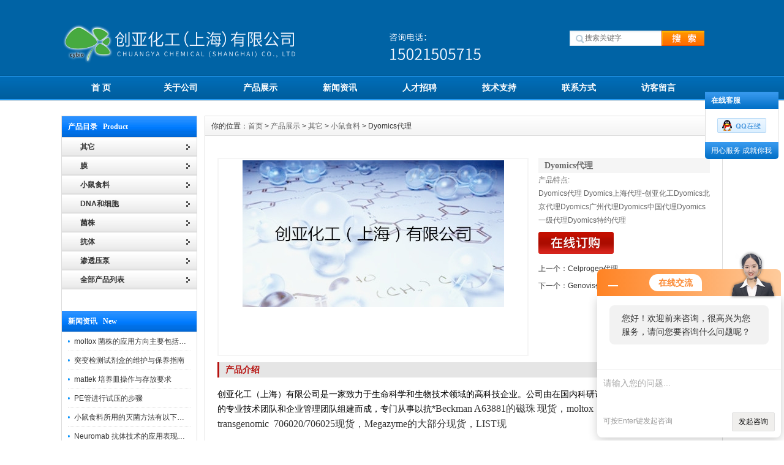

--- FILE ---
content_type: text/html; charset=utf-8
request_url: http://www.cychem-bio.com/Products-11289233.html
body_size: 7093
content:
<!DOCTYPE html PUBLIC "-//W3C//DTD XHTML 1.0 Transitional//EN" "http://www.w3.org/TR/xhtml1/DTD/xhtml1-transitional.dtd">
<html xmlns="http://www.w3.org/1999/xhtml">
<head>

<meta http-equiv="Content-Type" content="text/html; charset=UTF-8">
<meta http-equiv="X-UA-Compatible" content="IE=7">
<TITLE>Dyomics代理－创亚化工（上海）有限公司</TITLE>
<META NAME="Keywords" CONTENT="Dyomics代理">
<META NAME="Description" CONTENT="创亚化工（上海）有限公司专业生产(供应)销售Dyomics代理，公司不仅具有国内外精湛的技术水平，更有良好的售后服务和优质的解决方案，欢迎您来电咨询此产品具体参数及价格等详细信息！">
<link href="/Skins/77799/css/inner.css" rel="stylesheet" type="text/css">
<link href="/Skins/77799/css/common.css" rel="stylesheet" type="text/css">
 
<script type="text/javascript" src="/Skins/77799/js/jquery.min.js"></script>
<script type="text/javascript" src="/Skins/77799/js/functions.js"></script>
<script type="text/javascript" src="/Skins/77799/js/focusslide.js"></script>
<script type="text/javascript" src="/Skins/77799/js/ScrollPic.js"></script>
<script type="text/javascript" src="/Skins/77799/js/iepngfix_tilebg.js"></script>

<script type="application/ld+json">
{
"@context": "https://ziyuan.baidu.com/contexts/cambrian.jsonld",
"@id": "http://www.cychem-bio.com/Products-11289233.html",
"title": "Dyomics代理",
"pubDate": "2017-09-25T16:31:47",
"upDate": "2026-01-20T15:49:39"
    }</script>
<script type="text/javascript" src="/ajax/common.ashx"></script>
<script src="/ajax/NewPersonalStyle.Classes.SendMSG,NewPersonalStyle.ashx" type="text/javascript"></script>
<script type="text/javascript">
var viewNames = "";
var cookieArr = document.cookie.match(new RegExp("ViewNames" + "=[_0-9]*", "gi"));
if (cookieArr != null && cookieArr.length > 0) {
   var cookieVal = cookieArr[0].split("=");
    if (cookieVal[0] == "ViewNames") {
        viewNames = unescape(cookieVal[1]);
    }
}
if (viewNames == "") {
    var exp = new Date();
    exp.setTime(exp.getTime() + 7 * 24 * 60 * 60 * 1000);
    viewNames = new Date().valueOf() + "_" + Math.round(Math.random() * 1000 + 1000);
    document.cookie = "ViewNames" + "=" + escape(viewNames) + "; expires" + "=" + exp.toGMTString();
}
SendMSG.ToSaveViewLog("11289233", "ProductsInfo",viewNames, function() {});
</script>
<script language="javaScript" src="/js/JSChat.js"></script><script language="javaScript">function ChatBoxClickGXH() { DoChatBoxClickGXH('http://chat.ybzhan.cn',97204) }</script><script>!window.jQuery && document.write('<script src="https://public.mtnets.com/Plugins/jQuery/2.2.4/jquery-2.2.4.min.js" integrity="sha384-rY/jv8mMhqDabXSo+UCggqKtdmBfd3qC2/KvyTDNQ6PcUJXaxK1tMepoQda4g5vB" crossorigin="anonymous">'+'</scr'+'ipt>');</script><script type="text/javascript" src="https://chat.ybzhan.cn/chat/KFCenterBox/77799"></script><script type="text/javascript" src="https://chat.ybzhan.cn/chat/KFLeftBox/77799"></script><script>
(function(){
var bp = document.createElement('script');
var curProtocol = window.location.protocol.split(':')[0];
if (curProtocol === 'https') {
bp.src = 'https://zz.bdstatic.com/linksubmit/push.js';
}
else {
bp.src = 'http://push.zhanzhang.baidu.com/push.js';
}
var s = document.getElementsByTagName("script")[0];
s.parentNode.insertBefore(bp, s);
})();
</script>
</head>

<body style="position: static;">

<div id="wrapper"> 
  
  <!--head start-->
  
<div id="head"> 
   
    <!--top start -->
    <div class="top">
      <div class="TopLogo">
        <div class="logo"><a href="/"><img src="/Skins/77799/images/logo.png" alt="创亚化工（上海）有限公司"></a></div>
        
        <div class="SearchTop">
          <div class="SearchBar">
            <form method="post" action="/products.html">
              <input  name="KeyWord" type="text" id="KeyWord"  size="15" placeholder="搜索关键字">
              <input type="submit" id="search-submit" value=" ">
            </form>
          </div>
        </div>
      </div>
    </div>
    <!--top end--> 
    
    <!--nav start-->
    <div id="NavLink">
      <div class="NavBG"> 
        <!--Head Menu Start-->
        <ul id="sddm">
          <li class="CurrentLi"><a href="http://www.cychem-bio.com/">首 页</a></li>
          <li><a href="/aboutus.html" onmouseover="mopen(&#39;m2&#39;)" onmouseout="mclosetime()">关于公司</a>
           
          </li>
         <!-- <li><a href="/Honor.html">公司荣誉</a></li>-->
          <li><a href="/products.html">产品展示</a></li>
          <li><a href="/news.html" onmouseover="mopen(&#39;m5&#39;)" onmouseout="mclosetime()">新闻资讯</a>
           
          </li>
         <!-- <li><a href="/successcase.html">案例展示</a></li>-->
          <li><a href="/job.html" onmouseover="mopen(&#39;m7&#39;)" onmouseout="mclosetime()">人才招聘</a>
          
          </li>
          <li><a href="/article.html" onmouseover="mopen(&#39;m8&#39;)" onmouseout="mclosetime()">技术支持</a>
           <!-- <div id="m8" onmouseover="mcancelclosetime()" onmouseout="mclosetime()"><a href="/anther5.html">售后服务</a> <a href="/down.html">下载中心</a> </div>-->
          </li>
          <li><a href="/contact.html">联系方式</a></li>
          <li><a href="/order.html">访客留言</a></li>
        </ul>
        <!--Head Menu End--> 
      </div>
      <div class="clearfix"></div>
    </div>
    <!--nav end--> 
    
  </div>
  <!--head end--> 
  <!--body start-->
  <div id="body"> 
    <!--focus start-->
   <!-- <div id="InnerBanner"> 
      <a href="#" target="_blank" title="创亚化工（上海）有限公司"><img src="/Skins/77799/images/banner03.jpg" width="1080" height="300"></a> </div>-->
    <!--foncus end-->
    <div class="HeightTab clearfix"></div>
    <!--inner start -->
    <div class="inner"> 
      <!--left start-->
      <div class="left">
        <div class="Sbox">
          <div class="topic">产品目录&nbsp;&nbsp;&nbsp;Product</div>
          <div class="ClassNav">
            <div class="NavTree">
              <ul id="suckertree1">
                
                 <li><a href="/ParentList-537712.html"><b>其它</b></a>
                 	
                     
                <li><a href="/SonList-537757.html">膜</a> </li>
               

                <li><a href="/SonList-537756.html">小鼠食料</a> </li>
               

                <li><a href="/SonList-537755.html">DNA和细胞</a> </li>
               

                <li><a href="/SonList-537754.html">菌株</a> </li>
               

                <li><a href="/SonList-537753.html">抗体</a> </li>
               

                <li><a href="/SonList-537752.html">渗透压泵</a> </li>
               

                 </li>
                

 <li id="proleft_101001"><a href="/products.html" target="_blank"><b>全部产品列表</b></a></li>
              </ul>
            </div>
          </div>
        </div>




         <div class="HeightTab clearfix"></div>
        <div class="Sbox">
          <div class="topic">新闻资讯&nbsp;&nbsp;&nbsp;New</div>
          <div class="list">
            <dl>
	
<dd><a href="/News-487455.html">moltox 菌株的应用方向主要包括以下几个方面</a></dd>
	
<dd><a href="/News-486066.html">突变检测试剂盒的维护与保养指南</a></dd>
	
<dd><a href="/News-485299.html">mattek 培养皿操作与存放要求</a></dd>
	
<dd><a href="/News-367132.html">PE管进行试压的步骤</a></dd>
	
<dd><a href="/News-359820.html">小鼠食料所用的灭菌方法有以下三种</a></dd>
	
<dd><a href="/News-356396.html">Neuromab 抗体技术的应用表现在这几方面</a></dd>
	
<dd><a href="/News-352069.html">配制BrainBits 培养基时需要遵循的原则</a></dd>
	
<dd><a href="/News-349288.html">快来收下这份mattek培养皿的使用指南</a></dd>
	
<dd><a href="/News-336352.html">知道这4点，您就能轻松选购Spectrum 膜</a></dd>
	
<dd><a href="/News-328838.html">PE管如何进行试压，有哪些步骤？</a></dd>

            
            
            
            </dl>
          </div>
        </div>
        
      </div>
      <!--left end--> 
      <!--right start-->
      <div class="right">
        <div class="Position"><span>你的位置：<a href="/">首页</a> > <a href="/products.html" >产品展示</a> > <a href="/ParentList-537712.html">其它</a> > <a href="/SonList-537756.html">小鼠食料</a> > Dyomics代理
</span></div>
        <div class="HeightTab clearfix"></div>
        <!--main start-->
        <div class="main"> 
          
          <!--content start-->
          <div class="content">
            <div class="ProInfo">
              <div class="image"><a href="http://img51.ybzhan.cn/gxhpic_8e3dd2c2e9/9413136fc9958f62b2937548ea20ed34aae21217e23dfdcf54f4f8d85b2788cf174ab85de5d71ed3.jpg" rel="clearbox" title="Dyomics代理" target="_blank"><img src="http://img51.ybzhan.cn/gxhpic_8e3dd2c2e9/9413136fc9958f62b2937548ea20ed34aae21217e23dfdcf54f4f8d85b2788cf174ab85de5d71ed3.jpg"></a>
             
              </div>
              <div class="column">
                <div class="title">
                  <h3>Dyomics代理</h3>
                </div>
              <!-- BEGIN _Intro Num=1 Line=120 Display=1 -->
			  			
			  <!-- END _Intro -->
               
                <div class="infos">产品特点:<br />Dyomics代理 Dyomics上海代理-创亚化工Dyomics北京代理Dyomics广州代理Dyomics中国代理Dyomics一级代理Dyomics特约代理</div>
                <ul>
                
                  <li><a  href="#order"><img src="/Skins/77799/images/order_icon.gif" alt="在线留言"></a> </li>
                </ul>
                <ul style="margin-top:10px;">
             	<li> 上一个：<a href="/Products-11288897.html">Celprogen代理</a></li>
                <li> 下一个：<a href="/Products-11289241.html">Genovis代理</a></li>
                </ul>
              </div>
              <div class="clearfix"></div>
            </div>
            <div class="maincontent clearfix">
              <div class="IntroTitle">产品介绍</div>
              <p><span style="color:rgb(0, 0, 0); font-family:arial; font-size:10.5pt">创亚化工（上海）有限公司是一家致力于生命科学和生物技术领域的高科技企业。公司由在国内科研试剂领域有着十几年从业经验的专业技术团队和企业管理团队组建而成，专门从事以抗</span><span style="font-size:12pt"><span style="font-family:arial">*</span><span style="font-family:宋体">Beckman A63881的磁珠</span></span>&nbsp;<span style="font-size:12pt"><span style="font-family:宋体">现货，moltox &nbsp;11-101.5等现货，transgenomic &nbsp;706020/706025现货，Megazyme的大部分现货，LIST现</span></span></p><p><strong>c</strong><span style="font-size:12pt"><span style="font-family:宋体">Avanti 、<strong>tedpella</strong> 、</span><span style="font-family:arial">BioLegend、Polyplus、jena bioscience、Mattek</span><span style="font-family:宋体">、MRC-Holland</span></span><span style="font-size:12pt"><span style="font-family:arial">、polysciences、enzo、novus</span></span><span style="font-size:12pt"><span style="font-family:arial">、TOCRIS</span></span><span style="font-size:12pt"><span style="font-family:arial">、CAYMAN、Neuro Probe、cyguns、eylabs、NIBSC</span></span><span style="font-size:12pt"><span style="font-family:arial">、chondrex、lc</span></span>&nbsp;<span style="font-size:12pt"><span style="font-family:arial">laboratories、BTI</span></span><span style="font-size:12pt"><span style="font-family:宋体">、</span></span><span style="font-size:12pt"><span style="font-family:arial">etonbio</span></span></p><p><strong>Dyomics代理</strong></p><p><strong>Dyomics代理</strong></p><p><strong>Dyomics代理</strong></p><p><strong>Dyomics代理</strong></p><p>创亚化工是一家<span style="color:rgb(0, 0, 0); font-family:arial; font-size:14px">致力于生命科学和生物技术领域的高科技企业。公司由在国内科研试剂领域有着十几年从业经验的专业技术团队和企业管理团队组建而成，专门从事以抗体、细胞因子、免疫检测试剂盒等免疫学产品为主的生物试剂的研发与销售。</span></p><p>&nbsp;</p><p>&nbsp;</p><p>&nbsp;</p>
              <br><br>
              </div>
            <div class="IntroTitle">更多产品</div>
            <div class="xpro">
            	<ul>
                 
                
                    
                   <li>
                    	<a href="/Products-11297820.html" target="_blank">Polypeptide代理</a>
                    </li>
                    
                   <li>
                    	<a href="/Products-11297817.html" target="_blank">finescience代理</a>
                    </li>
                    
                   <li>
                    	<a href="/Products-11297811.html" target="_blank">cospheric-microspheres代理</a>
                    </li>
                    
                   <li>
                    	<a href="/Products-11292450.html" target="_blank">United States Biological代理</a>
                    </li>
                    
                   <li>
                    	<a href="/Products-11292440.html" target="_blank">spherotech代理</a>
                    </li>
                    
                   <li>
                    	<a href="/Products-11292429.html" target="_blank">omicronbio代理</a>
                    </li>
                    
                   <li>
                    	<a href="/Products-11292414.html" target="_blank">NIBSC代理</a>
                    </li>
                    
                   <li>
                    	<a href="/Products-11292394.html" target="_blank">cellagentech代理</a>
                    </li>
                    
                   <li>
                    	<a href="/Products-11292067.html" target="_blank">ALZET代理</a>
                    </li>
                    
                   <li>
                    	<a href="/Products-11292060.html" target="_blank">BBI solutions代理</a>
                    </li>
                    
                 
                  
                
                    
                 
                  
                <br id="cl" />
                
                	
                </ul>
            </div>
            
             <div class="IntroTitle">在线留言</div>
            <div> <link rel="stylesheet" type="text/css" href="/css/MessageBoard_style.css">
<script language="javascript" src="/skins/Scripts/order.js?v=20210318" type="text/javascript"></script>
<a name="order" id="order"></a>
<div class="ly_msg" id="ly_msg">
<form method="post" name="form2" id="form2">
	<h3>留言框  </h3>
	<ul>
		<li>
			<h4 class="xh">产品：</h4>
			<div class="msg_ipt1"><input class="textborder" size="30" name="Product" id="Product" value="Dyomics代理"  placeholder="请输入产品名称" /></div>
		</li>
		<li>
			<h4>您的单位：</h4>
			<div class="msg_ipt12"><input class="textborder" size="42" name="department" id="department"  placeholder="请输入您的单位名称" /></div>
		</li>
		<li>
			<h4 class="xh">您的姓名：</h4>
			<div class="msg_ipt1"><input class="textborder" size="16" name="yourname" id="yourname"  placeholder="请输入您的姓名"/></div>
		</li>
		<li>
			<h4 class="xh">联系电话：</h4>
			<div class="msg_ipt1"><input class="textborder" size="30" name="phone" id="phone"  placeholder="请输入您的联系电话"/></div>
		</li>
		<li>
			<h4>常用邮箱：</h4>
			<div class="msg_ipt12"><input class="textborder" size="30" name="email" id="email" placeholder="请输入您的常用邮箱"/></div>
		</li>
        <li>
			<h4>省份：</h4>
			<div class="msg_ipt12"><select id="selPvc" class="msg_option">
							<option value="0" selected="selected">请选择您所在的省份</option>
			 <option value="1">安徽</option> <option value="2">北京</option> <option value="3">福建</option> <option value="4">甘肃</option> <option value="5">广东</option> <option value="6">广西</option> <option value="7">贵州</option> <option value="8">海南</option> <option value="9">河北</option> <option value="10">河南</option> <option value="11">黑龙江</option> <option value="12">湖北</option> <option value="13">湖南</option> <option value="14">吉林</option> <option value="15">江苏</option> <option value="16">江西</option> <option value="17">辽宁</option> <option value="18">内蒙古</option> <option value="19">宁夏</option> <option value="20">青海</option> <option value="21">山东</option> <option value="22">山西</option> <option value="23">陕西</option> <option value="24">上海</option> <option value="25">四川</option> <option value="26">天津</option> <option value="27">新疆</option> <option value="28">西藏</option> <option value="29">云南</option> <option value="30">浙江</option> <option value="31">重庆</option> <option value="32">香港</option> <option value="33">澳门</option> <option value="34">中国台湾</option> <option value="35">国外</option>	
                             </select></div>
		</li>
		<li>
			<h4>详细地址：</h4>
			<div class="msg_ipt12"><input class="textborder" size="50" name="addr" id="addr" placeholder="请输入您的详细地址"/></div>
		</li>
		
        <li>
			<h4>补充说明：</h4>
			<div class="msg_ipt12 msg_ipt0"><textarea class="areatext" style="width:100%;" name="message" rows="8" cols="65" id="message"  placeholder="请输入您的任何要求、意见或建议"></textarea></div>
		</li>
		<li>
			<h4 class="xh">验证码：</h4>
			<div class="msg_ipt2">
            	<div class="c_yzm">
                    <input class="textborder" size="4" name="Vnum" id="Vnum"/>
                    <a href="javascript:void(0);" class="yzm_img"><img src="/Image.aspx" title="点击刷新验证码" onclick="this.src='/image.aspx?'+ Math.random();"  width="90" height="34" /></a>
                </div>
                <span>请输入计算结果（填写阿拉伯数字），如：三加四=7</span>
            </div>
		</li>
		<li>
			<h4></h4>
			<div class="msg_btn"><input type="button" onclick="return Validate();" value="提 交" name="ok"  class="msg_btn1"/><input type="reset" value="重 填" name="no" /></div>
		</li>
	</ul>	
    <input name="PvcKey" id="PvcHid" type="hidden" value="" />
</form>
</div>
</div>
            
            
            
          </div>
          <!--content end--> 
          
        </div>
        <!--main end--> 
      </div>
      <!--right end--> 
    </div>
    <!--inner end-->
    <div class="clearfix"></div>
  </div>
  <!--body end-->
  <div class="HeightTab clearfix"></div>
</div>
<!--footer start-->
<div id="footer">
   <div class="inner">
    <div class="BottomNav"><a href="/">首 页</a> | <a href="/aboutus.html">关于公司</a> | <a href="/job.html">人才招聘</a> | <a href="/contact.html">联系我们</a> | <a href="/down.html">下载中心</a> | <a href="/sitemap.xml" target="_blank">网站地图</a> | <a href="/"> 返回首页 </a></div>
    <div class="HeightTab"></div>
    创亚化工（上海）有限公司专业提供Dyomics代理等产品信息，欢迎来电咨询！<br>
    公司地址：浦东新区晨阳路225弄东方现代广场46号 传真：86-021-60410513 电子邮件：15021505715@163.com<br>
    <a href="http://beian.miit.gov.cn/" target="_blank" rel="nofollow">沪ICP备17024899号-1</a> &nbsp;总访问量：291963 创亚化工（上海）有限公司 版权所有 </div>
</div>


<script src="https://www.ybzhan.cn/mystat.asp?u=chuangya171"></script>
<!-- 代码 开始 -->
<div class="qq_ser" id="kfFloatqq">
	<!--在线客服-->
	<div class="ser_tit2">在线客服</div>
	<div class="qq_list">
		<ul>
			<li><a target="_blank" href="tencent://message/?uin=2507373196&Site=www.cychem-bio.com&Menu=yes"><img src="/skins/77799/images/qq02_img.png"></a></li>
           
		</ul>
	</div>
	
	<!--二维码
	<div class="ser_tit2">扫码关注我们</div>
	<div class="ser_ewm"><img src="images/ewm_img.png" /></div>-->
	
	<!--底部-->
	<div class="ser_tit3">用心服务  成就你我</div>
</div>

<!-- 代码 结束 -->
<script type="text/javascript" src="/skins/77799/js/pt_js.js"></script>
<script type="text/javascript" src="/skins/77799/js/pf.js"></script>
<!--footer end --> 

 <script type='text/javascript' src='/js/VideoIfrmeReload.js?v=001'></script>
  
</html></body>

--- FILE ---
content_type: text/css
request_url: http://www.cychem-bio.com/Skins/77799/css/common.css
body_size: 5451
content:

/* top start*/
body,td,th {
	font-size: 14px;
}

img, div { behavior: url(../images/iepngfix.htc); }

body, div, p,img,dl, dt, dd, ul, ol, li, h1, h2, h3, h4, h5, h6, pre, form, fieldset, input, textarea, blockquote {
	padding:0px;
	margin:0px;
}
.FontRed{
	color:#FF0000;}
h3{
	font-size:14px;}

li{
	list-style-type:none;}

img{border:0; 
	}
.gray{
	color:#666666;}
a{color:#333333;text-decoration:none;}
a:hover {text-decoration:underline;color:#b6120f;}
a:active{text-decoration:underline;}

.LineLink a{text-decoration:underline;}
.LineLink a:hover {text-decoration:none;color:#b6120f;}

.ColorLink a {color:#b6120f;}
.ColorLink a:hover {color:#b6120f;}

.WidthTab{
	width:10px;
	height:1px;
	float:left;}
.WidthTab2{
	width:20px;
	height:1px;
	float:left;}	
.HeightTab{
	height:10px;
	width:1px;
	overflow:hidden;
	
	padding-top: 15px;}

.HeightTab2{
	height:20px;
	width:1px;
	overflow:hidden;}

p{
	line-height:180%;}

.ListDate{
	color:#666666;
	 }
body{
	
	font-family:"Microsoft Yahei",Arial, Helvetica, sans-serif;
	width:100%;
	/*background: url(../images/focus_bg1.jpg) repeat-x center -289px;*/
}
input,textarea{
	font-family:"Microsoft Yahei",Arial, Helvetica, sans-serif;
}
#wrapper{
	width:100%;
	padding:0px 0px;
	margin:auto;
	}
#wrapper #head{
	width:100%;
}

#wrapper #head .top{
	width:100%;
	height:100px;
	font-size:12px;
	padding-top:23px;
	background-color: #0063a5;
	}	
#TopBG{
	position:absolute;
	display: none;
	top:0px;
	z-index:9999;}

 .TopBG{
	 width:100%;
	border-top:3px solid #b6120f;}
 .TopInfo{
	margin:auto;
	width:1080px;
	height:23px;
	} 
 .TopInfo .link{
	background: url(../images/top_bg2.png) no-repeat center top;
	text-align:center;
	line-height:23px;
	width:237px;
	float:right;
	color:#FFF;
	padding-right:20px;
	padding-left:10px;
	font-size:11px;}
 .TopInfo .link a{
	color:#FFF;}	
 .TopInfo .link a:hover{
	color:#FFF;}	
#wrapper #head .top .TopLogo{
	margin:auto;
	width:1080px;
	padding-top:7px;
	}
#wrapper #head .top .TopLogo .logo{
	float:left;
	height:80px;}
#wrapper #head .top .TopLogo .SearchTop{
	float:right;
	width:250px;
	padding-top:20px;}

#wrapper #head .top .TopLogo .tel{
	float:left;
	height:62px;
	padding-left:60px;
	width:220px;} 
	
#wrapper #head .top .TopLogo .tel .telW{
	padding-left:0px;
	padding-top:0px;
	color:#999;
	
	font-size:14px;
	}	
#wrapper #head .top .TopLogo .tel .telN{
	padding-left:0px;
	font-family:Verdana, Geneva, sans-serif;
	font-size:22px;
	color:#cc0000;
	line-height:100%;}

/* navs*/
#wrapper #head #NavLink{
	width:100%;
	height:41px;
	margin:auto;
	}
#wrapper #head #NavLink .NavBG{
	height:41px;
	width:100%;
	background:url(../images/nav_bg2.png) repeat-x center 0px;
	position:absolute;
	z-index:100;}	
		
#wrapper #head #NavLink #sddm{
	width:1080px;
	margin:auto;
	z-index:30}

#wrapper #head #NavLink #sddm li{
	float: left;
	font-weight:bold;}
#wrapper #head #NavLink #sddm .CurrentLi a{
	background:none;}	
#wrapper #head #NavLink #sddm li a
{	display: block;
	width: 120px;
	color: #FFF;
	text-align: center;
	padding:0px 5px;
	height:41px;
	line-height:41px;
	background:#;
	}
#wrapper #head #NavLink #sddm li P{
	font-size:10px;
	font-weight:normal;
	color:#FFF;
	text-transform:uppercase;}
#wrapper #head #NavLink #sddm li a:hover
{	text-decoration:none;
	background:#FFFF13;
	color:#b6120f;
}

#wrapper #head #NavLink #sddm div
{	position: absolute;
	visibility: hidden;
	background: #808080;
	padding:0px 0px;
	filter: alpha(opacity=85);
	top:41px;
	}

#wrapper #head #NavLink #sddm div a
	{	position: relative;
		padding: 0px 5px;
		width:120px;
		text-align: center;
		background:#b6120f;
		color: #FFFFFF;
		font-size:12px;
		font-weight:normal;
		text-decoration:none;
		line-height:30px;
		height:30px;
		border-bottom:1px solid #910700;}

#wrapper #head #NavLink #sddm div a:hover{
	background:#FFFF13;
	color:#b6120f;
	font-weight:bold;
	line-height:30px;
	border-bottom:1px solid #910700;}

	
#wrapper #body{
	width:1080px;
	margin:auto;
	}
/* albumblock*/

 .albumblock{
	padding:10px 15px 30px 20px;
	float:left;
	}
 .albumblock .inner{
	width:100%;
	border:1px solid #DEDEDC;
	overflow:hidden;
	}

.albumblock .inner img{
	border:2px solid #fff;
	width:100%;
	}	

 .albumblock .inner .albumtitle{
	height:30px;
	line-height:30px;
	font-size:12px;
	width:160px;
	bottom:0px;
	left:0;
	color:#b6120f;
	font-weight:; 
	text-align:center;
	cursor:pointer;
	margin:auto;
	overflow:hidden;}
 .albumblock .inner .albumtitle span{
	font-weight:normal;
	font-size:12px;}	

 .albumblock .inner  a{
	 color:#b6120f;}
 .albumblock .inner  a:hover{
	text-decoration:none;}
 .albumblock .inner  a:visited{
	text-decoration:none;}	
	
 .albumblock .inner:hover{
	border:1px solid #b6120f;}	
	

/*footer*/
#footer{
	width:100%;
	height:100%;
	padding-bottom:10px;
	font-size:12px;
	color:#333;
}
#footer a{
	color:#333;}										
#footer .inner{
	margin:auto;
	width:100%;
	padding-top:10px;
	text-align:center;}
#footer .inner p{
	line-height:25px;}

#footer .inner .BottomNav{
	background:url(../images/nav_bg2.png) repeat-x center -5px;
	width:100%;
	margin:auto;
	height:30px;
	line-height:30px;
	color:#FFF;
	margin-bottom:10px;}

#footer .inner .BottomNav a{
	font-weight:bold;
	padding:0px 10px;
	color:#FFF}


#wrapper  .t_page{
	padding:10px;
	text-align:center;
	font-size:12px;
	line-height:25px;
	
	}	
#wrapper  .t_page a{
	padding:2px 5px;
	border:1px solid #DEDEDC;
	margin:0px 3px;}	


/* date css*/		
 .header {font: 12px Arial, Tahoma !important;font-weight: bold !important;font: 11px Arial, Tahoma;font-weight: bold;color: #154BA0;background:#C2DEED;height: 25px;padding-left: 10px;
}
 .header td {padding-left: 10px;}
 .header a {color: #154BA0;}
 .header input {background:none;vertical-align: middle;height: 16px;}
 .category {font: 12px Arial, Tahoma !important;font: 11px Arial, Tahoma;color: #92A05A;height:20px;background-color: #FFFFD9;}
 .category td {border-bottom: 1px solid #DEDEB8;}
 .expire, .expire a:link, .expire a:visited {color: #999999;}
 .default, .default a:link, .default a:visited {color: #000000;}
 .checked, .checked a:link, .checked a:visited {color: #FF0000;}
 .today, .today a:link, .today a:visited {color: #00BB00;}
 #calendar_year {display: none;line-height: 130%;background: #FFFFFF;position: absolute;z-index: 10;}
 #calendar_year .col {float: left;background: #FFFFFF;margin-left: 1px;border: 1px solid #86B9D6;padding: 4px;}
 #calendar_month {display: none;background: #FFFFFF;line-height: 130%;border: 1px solid #86B9D6;padding: 4px;position: absolute;z-index: 11;}
 #year,#month{padding:0 10px;background:#fff;}	


/* SearchBar */

.SearchBar {
	width:220px;
	height:25px;
	background:url(../images/search.gif) no-repeat left top;
}

.Sbox .SearchBar{
	margin:10px 0px 0px 10px;}

.SearchBar #search-text {
	width: 140px;
	padding:0px 5px;
 	margin:0px;
	color:#666666;
	height:23px;
	line-height:23px;
	font-size:12px;
	background:none;
	border:none;
	padding-left:25px;}
	.SearchBar #KeyWord {
	width: 120px;
	padding:0px 5px;
 	margin:0px;
	color:#666666;
	height:23px;
	line-height:23px;
	font-size:12px;
	background:none;
	border:none;
	padding-left:25px;}

.SearchBar #search-submit {
	border:none;
	background:none;
	font-size:12px;
	color: #FFFFFF;
	height:25px;
	margin:0px;	
	cursor:pointer;
	padding:0px;
	line-height:25px;
	width:44px;
}

/* search content */
#search_content .searchtip{
	line-height:25px;
	font-size:14px;
	font-weight:bold;
	padding-left:10px;
	BORDER-bottom: #023848 1px solid;
	padding-top:10px;
}

#search_content .result_list{
	padding:10px 10px;
	}
	
#search_content .result_list dt{
	font-size:14px;
	font-weight:bold;
	padding-top:10px;
	line-height:25px;
	font-family:Microsoft Yahei;}	

#search_content .result_list dd{
	padding:0 0 5px 0;
	margin:0px;
	line-height:20px;
	}	

#search_content .result_list .line {
	BORDER-bottom: #E9E8E8 1px dashed;}	

#search_content .result_list .line a{
	padding-right:20px;}

#search_content .result_list .line a:hover{
	text-decoration:none;}			
	
#search_content .search_welcome{
	line-height:25px;
	text-align:center;
	}
#search_content .search_welcome p{
	text-align:center;}		
#search_content .result_page{
	text-align:center;
	font-size:13px;
	padding:10px;}

#search_content .result_page span{
	font-size:12px;
	font-family:arial;
	padding:0 5px;
	}	

#dark_footer .box_240px_left {
	width:143px;
	padding-right: 42px;
	padding-top: 0px;
	background-image: none;
	padding-bottom:0px;
	float:left;
}
#dark_footer .box_240px_left h2{
	font-size:14px;
	border-bottom:1px dotted #999;
	color:#FFF;
	padding-bottom:10px;}
#dark_footer .box_240px_left li{
	line-height:250%;
	font-size:12px;}
#dark_footer .box_240px_middle {
	padding: 0px 42px;
	background-image: none;
}
#dark_footer .box_240px_right {
	padding-left: 42px;
	padding-top: 0px;
	background-image: none;
}
#dark_footer_wrap {
	background-color:#b6120f;
	overflow: hidden;
	padding:20px 0px;
}
#dark_footer {
	width: 777990px;
	margin: 0 auto;
	padding-top: 20px;
	padding-bottom: 20px;
	overflow: hidden;
	color#FFF;
}
#light_footer_wrapper {
	font-size:12px;
	padding:10px;
	height:100px;
	
}
.box_240px_right li {
	display: inline;
}
#dark_footer li a{
	color:#FFF;}


/*backtotop*/
.backToTop {
 display: none;
 width: 50px;
 height:50px;
 line-height: 1.2;
 background:url(../images/back_top.png) left top;;
 color: #fff;
 font-size: 12px;
 text-align: center;
 position: fixed;
 _position: absolute;
 right: 10px;
 bottom: 100px;
 _bottom: "auto";
 cursor: pointer;
 opacity: .6;
 filter: Alpha(opacity=60);
}


/* open div*/
#popupMask {
	display:none;
	position:absolute;
	top:0;
	left:0;
	width:100%;
	height:100%;
	z-index:9990;
	background-color:#000;
	-moz-opacity: 0.7;
	opacity:0.70;
	filter: alpha(opacity=70);
}
#popupContainer {
	position: absolute;
	z-index: 9991;
	top: 0px;
	left: 0px;
	display:none;
	padding: 0px;
	}
#popupInner {
	border: 3px solid #b6120f;
	background-color: #FFFFFF;
	}
#popupFrame {
	margin: 0px;
	width: 100%;
	height: 100%;
	position: relative;
	z-index: 9;
}
#popupTitleBar {
	background:url(../images/box_bg1.jpg) repeat-x left top;
	color: #b6120f;
	font-weight: bold;
	height: 1.3em;
	padding: 5px;
	z-index: 9992;
	text-align:center;
}
#popupTitle {
	float:left;
	font-size: 1.1em;
}
#popupControls {
	float: right;
	cursor: pointer;
	cursor: hand;
}
#popupControls a span {
	display: block;
	height: 15px;
	width: 15px;
	text-indent: -9000px;
	background: url(../images/'images/close.gif') no-repeat;
}

.VideoBox{
	padding:10px;}


/*product*/
.RightNav span{
	color:#b6120f;}
 .ClassNav{
	padding:0px 0px;
	overflow:hidden;
	}
	
 .ClassNav .NavTree ul{
}
	
 .ClassNav .NavTree>ul>li{
/*position: relative;*/

background:url(../images/link_bg1.gif) repeat 0px 0px;	
}
	
/*1st level sub menu style */
 .ClassNav .NavTree ul li ul{
/*left: 220px; *//* Parent menu width - 1*/
/*position: absolute;*/
width: 269px; /*sub menu width*/
/*top: 0;*/
display: none;
/*border:1px solid #0063a5;*/
background:#FFFFFF;
filter:progid:DXImageTransform.Microsoft.Shadow(Color=#999999, Strength=3, Direction=135);
z-index:2000;
padding:0;
}
.RightNav .ClassNav .NavTree ul li ul{
	 width:188px;
	 left: 267px;}

/*All subsequent sub menu levels offset */
 .ClassNav .NavTree ul li ul li ul{ 
left: 159px; /* Parent menu width - 1*/
z-index:2000;}
/* menu links style */
 .ClassNav .NavTree>ul>li a{
	display: block;
	cursor:pointer;
	line-height:30px;
	border-bottom:1px solid #DDDDDD;
	padding-left:30px;
	height:30px;
	background: url(../images/arrow-list.gif) no-repeat 200px center;
	
	 }	
.ClassNav .NavTree>ul>li>a{font-weight:bold;}
 .ClassNav .NavTree ul li li{
	/*background:url(../images/box_icon1.png) no-repeat 12px 12px;*/

	text-align:left;
	z-index:2000;
}
 .ClassNav .NavTree ul li li a{
	border-bottom:1px solid #DDDDDD;
	padding-left:10px;
	z-index:2000;	padding-left:30px;}
 .ClassNav .NavTree ul .current a{
	background:#b6120f;
	color:#FFFFFF;}
 .ClassNav .NavTree ul .current li a{
	background:#FFFFFF;
	color:#000000;}
		
 .ClassNav .NavTree ul li a:hover{
color: white;
background:#0063a5;
text-decoration:none;
}
 .ClassNav .NavTree .subfolderstyle{
background: url(../images/arrow-list.gif) no-repeat 200px center ;
overflow: hidden; text-overflow: ellipsis; white-space:nowrap;
}
/* Holly Hack for IE \*/
* html  .ClassNav .NavTree ul li { float: left; height: 1%;z-index:2000; }
* html  .ClassNav .NavTree ul li a { height: 1%;z-index:2000; }
/* End */	


/*service*/
.qqbox a:link {
	color: #000;
	text-decoration: none;
}
.qqbox a:visited {
	color: #000;
	text-decoration: none;
}
.qqbox a:hover {
	color: #f80000;
	text-decoration: underline;
}
.qqbox a:active {
	color: #f80000;
	text-decoration: underline;
}
.qqbox {
	width:132px;
	height:auto;
	overflow:hidden;
	position:absolute;
	right:0;
	top:200px;
	color:#000000;
	font-size:12px;
	letter-spacing:0px;
	z-index:500;
}
.qqlv {
	width:33px;
	height:256px;
	overflow:hidden;
	position:relative;
	float:right;
	z-index:50px;
}
.qqkf {
	width:120px;
	height:auto;
	overflow:hidden;
	right:0;
	top:0;
	z-index:99px;
	border:6px solid #cc0000;
	background:#fff;
}
.qqkfbt {
	width:118px;
	height:20px;
	overflow:hidden;
	background:#cc0000;
	line-height:20px;
	font-weight:bold;
	color:#fff;
	position:relative;
	border:1px solid #fff;
	cursor:pointer;
	text-align:center;
}
.qqkfhm {
	width:112px;
	height:22px;
	overflow:hidden;
	line-height:22px;
	padding-right:8px;
	position:relative;
	margin:3px 0;
}
.bgdh {
	width:102px;
	padding-left:10px;
}
#K1 {
	padding-left:3px;
}
#K1 p{
	padding:5px 0px;}	

/* clearfix */
.clearfix:after{
	content:" ";
	display:block;
	visibility:hidden;
	height:0;
	clear:both;
}
.clearfix {
	clear:both;
}
.clearbox {
	clear:both; 
	width:996px; 
	margin:0 auto; 
	height:0; 
	overflow:hidden;}
.clear { 
	height:1%; 
	overflow:hidden; clear:both; 
	width:100%; 
	margin:0 auto; 
	height:0; 
	overflow:hidden;}
	
	.protab{ width:160px;height:152px; border:1px solid #ddd;}
	.protab:hover{border:1px solid #0063a5;}
	#cl{clear:both; 
	width:100%; 
	margin:0 auto; 
	height:0; 
	overflow:hidden;}

#proimg{ text-align:center;}
#proimg a{width:120px;text-align:center;border:1px solid #fff;line-height:120px;
	height:120px;font-size:120px;
	}
*>#proimg a{
	font-size:12px;
	}
#proimg img {
	vertical-align:middle;width:140px;height:110px;
}
.protab span{ line-height:20px; height:20px; overflow:hidden; margin-top:5px; text-align:center; display:block}
.protab span a{color:#0063a5; }
.pro1{ width:99%; margin:0px auto;}
.pro1 ul li{ float:left;padding: 10px 15px 30px 20px;width:160px;height:190px;}

#page{ clear:both; width:100%; margin:10px auto; display:block;}
.ipro{ width:99%; margin:0px auto;}
.ipro ul li{ float:left; padding:10px 10px;}

.honorlist{ width:100%;}
.honorlist ul li{padding: 10px 6px; float:left; text-align:center;}
.honortab{ width:120px;}
.honortab img{vertical-align: middle; max-width:120px; max-height:120px; }
.honortab span{line-height: 20px;height: 20px;overflow: hidden; margin-top: 5px;text-align: center;display: block;}
.title{ color:#666; font-size:14px; line-height:30px;}
.honorimg{ width:100%; text-align:center;}
.honorimg img{ max-width:600px;}
.xpro{ width:100%;}
.xpro ul li{ float:left; width:33%; line-height:24px; height:24px; display:block; overflow:hidden;}

.c_inx_pro #proimg{margin:0 5px;}

.proli_img{ width:145px; height:145px; border: 1px solid #ddd; float:left; margin-right:10px;}
.proli_img .proimg_bk{ width:145px; height:145px;position:relative;display:table-cell;text-align:center;vertical-align:middle;}
.proli_img .proimg_bk .proimg{width:145px;line-height:145px;height:145px;font-size:145px;text-align:center;position:static;+position:absolute;top:50%}
.proli_img .proimg_bk img {vertical-align:middle;position:static;+position:relative;top:-50%;left:-50%; max-width:140px; max-height:140px}

.proli_text{ float:left; font-size:12px; width: 628px;
    height: 150px; margin-top:15px }
.proli_text b{ font-size:14px; line-height:20px; font-weight:bold; margin-bottom:5px; height:20px; overflow:hidden; display:block}
.proli_text b a{ color:#333333;}
.proli_text b a:hover{ color:#db1515;}
.proli_text p{color:#666; line-height:20px; height:75px; overflow:hidden;}
.proli_text .pro_mm{display:block; color:#999; width:125px;}

/*普通在线客服02*/
#kfFloatqq{margin: 0pt; padding: 0pt; z-index:9999; visibility: visible; position: absolute; top: 150px; right: 9px;}
.qq_ser { width: 120px; overflow: hidden; margin: 0; padding: 0; background-color: #fff;}
.qq_ser .ser_tit1 { width: 100px; height: 28px; overflow: hidden; line-height: 28px; margin: 0 auto; padding: 0 10px; border-radius: 5px 5px 0 0; background: url(../images/qq02_tit_bg.jpg) 0 0 repeat-x; color: #fff; font-size: 12px; font-weight: bold; position: relative;}
.ser_tit1 a { display: block; width: 10px; height: 10px; overflow: hidden; margin: 0; padding: 4px; background: url(../images/qq02_close_tb1.png) 4px 4px no-repeat; position: absolute; top: 5px; right: 10px; z-index: 9;}
.ser_tit1 a:hover { background: #fff url(../images/qq02_close_tb2.png) 4px 4px no-repeat; border-radius: 10px;}
.qq_ser .lxr_list { width: 100px; overflow: hidden; margin: 0 auto; padding: 15px 9px 0; border-left: 1px solid #dfdfdf; border-right: 1px solid #dfdfdf;}
.lxr_list ul li { width: 100px; overflow: hidden; margin: 0 auto 15px; padding: 0;}
.lxr_list ul li h3 { width: 100%; height: 16px; overflow: hidden; line-height: 16px; margin: 0 auto 5px; padding: 0; color: #333; font-size: 12px; font-weight: bold; text-align: center;}
.lxr_list p { width: 100%; overflow: hidden; line-height: 16px; margin: 0 auto; padding: 0; color: #666; font-family: Helvetica, Helvetica Neue, Arial," sans-serif"; font-size: 14px; text-align: center;}
.qq_ser .ser_tit2 { width: 100px; height: 28px; overflow: hidden; line-height: 28px; margin: 0 auto; padding: 0 10px; background: url(../images/qq02_tit_bg.jpg) 0 0 repeat-x; color: #fff; font-size: 12px; font-weight: bold;}
.qq_ser .qq_list { width: 80px; overflow: hidden; margin: 0 auto; padding: 15px 19px 7px; border-left: 1px solid #dfdfdf; border-right: 1px solid #dfdfdf;}
.qq_list ul li { width: 80px; height: 24px; overflow: hidden; margin: 0 auto 8px; padding: 0;}
.qq_ser .ser_tit3 { width: 100px; height: 28px; overflow: hidden; line-height: 28px; margin: 0 auto; padding: 0 10px; border-radius: 0 0 5px 5px; background: url(../images/qq02_tit_bg.jpg) 0 0 repeat-x; color: #fff; font-size: 12px;}


